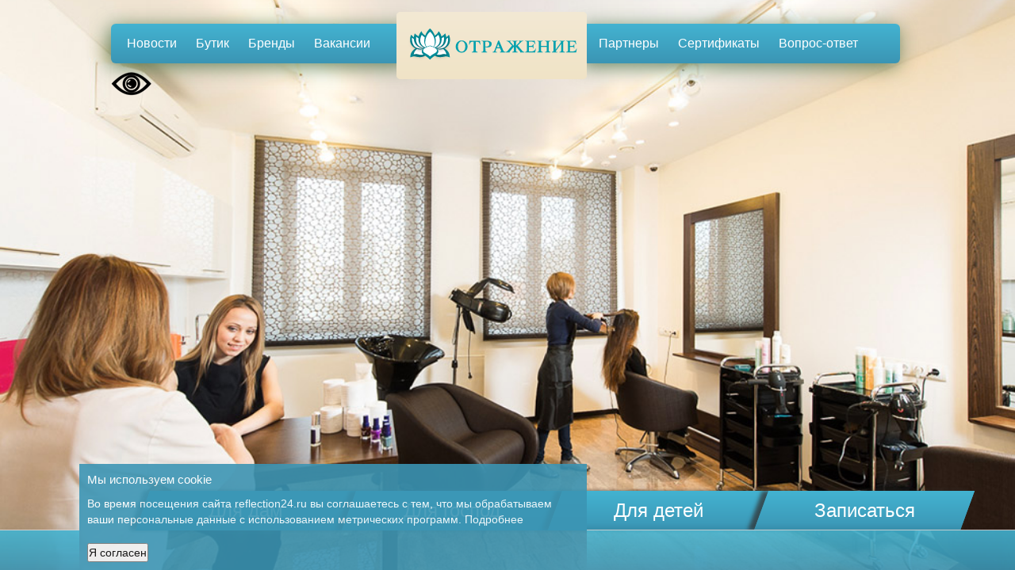

--- FILE ---
content_type: text/html; charset=UTF-8
request_url: http://reflection24.ru/
body_size: 4204
content:
<!DOCTYPE html>
<html xmlns="http://www.w3.org/1999/xhtml" xml:lang="ru" >
<head>
<meta http-equiv="content-type" content="text/html; charset=utf-8" />
<title>Стартовая :: Отражение</title>
<style>
.fullscreen-cont {
display:block;position:absolute;
min-width:100%;
min-height:100%;
margin-bottom:2px;
}
.fullscreen-img {
display:block;position:absolute;z-index:-1;
min-width:100%;
min-height:100%;
background:transparent url('/image/b1.jpg') center center no-repeat;
background-size:cover;
}
.fullscreen-img2 {
display:block;position:absolute;z-index:-1;
min-width:100%;
min-height:100%;
background:transparent url('/image/b2.jpg') center center no-repeat;
background-size:cover;
}
.fullscreen-img3 {
display:block;position:absolute;z-index:-1;
min-width:100%;
min-height:100%;
background:transparent url('/image/b3.jpg') center center no-repeat;
background-size:cover;
}
.fullscreen-img4 {
display:block;position:absolute;z-index:-1;
min-width:100%;
min-height:100%;
background:transparent url('/image/b4.jpg') center center no-repeat;
background-size:cover;
}
.fullscreen-img5 {
display:block;position:absolute;z-index:-1;
min-width:100%;
min-height:100%;
background:transparent url('/image/b5.jpg') center center no-repeat;
background-size:cover;
}
.fullscreen-img6 {
display:block;position:absolute;z-index:-1;
min-width:100%;
min-height:100%;
background:transparent url('/image/b6.jpg') center center no-repeat;
background-size:cover;
}
.fullscreen-img7 {
display:block;position:absolute;z-index:-1;
min-width:100%;
min-height:100%;
background:transparent url('/image/b7.jpg') center center no-repeat;
background-size:cover;
}
#first {
background: url("/image/bg.jpg") 50% 0 no-repeat ;
-webkit-transition:background .55s 0s ease-in;
-moz-transition:background .55s 0s ease-in;
transition:background .55s 0s ease-in;
min-height:1000px;
height:1000px;
}
.story {
height:1000px;
position: relative;
}
#first .scroll-left, #first .scroll-right {
position: absolute;
height: 100%;
min-height:1000px;
height:1000px;
background: transparent;
width: 50px;
top: 80px;
left: 0;
bottom: 0;
z-index: 50;
}
#first .scroll-right {
left: auto;
right: 0;
}
#first .scroll-right{
margin-top:-80px;
background: url('/image/ar.png');
}
#first .scroll-left{
margin-top:-80px;
background: url('/image/al.png');
}
</style>
<link rel="stylesheet" href="https://cdnjs.cloudflare.com/ajax/libs/meyer-reset/2.0/reset.min.css">
<style>
* {
box-sizing: border-box;
}
body {
width: 100%;
height: 100%;
}
.cookie-notification {
position: fixed;
background-color: #3B95B4;
bottom: 0;
width: 50%;
color: white;
padding: 10px;
z-index:1000;
}
.cookie-notification_hidden_yes {
display: none;
}
.cookie-notification__header {
margin-bottom: 10px;
font-size: 15px;
}
.cookie-notification__body {
margin-bottom: 10px;
}
</style>
<meta name="Generator" content="Aquilon CMF v0.8">
<meta name="keywords" content="">
<meta name="description" content="">
<link rel="shortcut icon" href="/favicon.ico" />
<script src="https://lidrekon.ru/slep/js/jquery.js"></script>
<script src="https://lidrekon.ru/slep/js/uhpv-full.min.js"></script>
<script type="text/javascript" src="https://dikidi.ru/assets/js/widget_record/widget2.min.js"></script>
<link type="text/css" href="/style/bootstrap.css" rel="stylesheet" />
<link type="text/css" href="/style/style.css?v=2" rel="stylesheet" />
<link type="text/css" href="/style/fotorama.css" rel="stylesheet" />
<link type="text/css" media="screen" href="/style/supersized.css" rel="stylesheet" />
<script type="text/javascript" src="https://cdnjs.cloudflare.com/ajax/libs/js-cookie/2.1.2/js.cookie.js"></script>
<script type="text/javascript" src="http://ajax.googleapis.com/ajax/libs/jquery/1.8.3/jquery.min.js"></script>
<script type="text/javascript" src="https://dikidi.ru/assets/js/widget_record/widget2.min.js"></script>
<script type="text/javascript" src="/script/fotorama.js"></script>
<script type="text/javascript" src="/script/vote.js"></script>
<script type="text/javascript" src="/script/jquery-ui.js"></script>
<script type="text/javascript" src="/script/jquery-ui-i18n.js"></script>
<script type="text/javascript" src="/script/jquery.cookie.js"></script>
<script type="text/javascript" src="/script/guest.js"></script>
<script type="text/javascript" src="/script/modal.js"></script>
<script type="text/javascript" src="/script/transition.js"></script>
<script type="text/javascript" src="/script/supersized.3.2.7.min.js"></script>
<script type="text/javascript" src="/script/jquery.easing.min.js"></script>
<script type="text/javascript" src="/script/jqueryform.js"></script>
<script type="text/javascript" src="/script/cross-domain.php"></script>
</head>

<body style="height:100%;">
<div id="wrapper" style="height:100%; min-height:100%; position:relative;margin-bottom:-140px; z-index:10;">

    <div class="container" style="width:1000px; ">
        <div style="
background:#3B95B4;
background-image: -moz-linear-gradient(top, #43B3D1, #3B95B4);
  background-image: -webkit-gradient(linear, 0 0, 0 100%, from(#43B3D1), to(#3B95B4));
  background-image: -webkit-linear-gradient(top, #43B3D1, #3B95B4);
  background-image: -o-linear-gradient(top, #43B3D1, #3B95B4);
-webkit-box-shadow: -3px 4px 24px 0px rgba(50, 95, 50, 0.75);
-moz-box-shadow:    -3px 4px 24px 0px rgba(50, 95, 50, 0.75);
box-shadow:         -3px 4px 24px 0px rgba(50, 95, 50, 0.75);

          width:380px; height:50px; position:absolute; margin-top:30px; margin-left:0; margin-right:0;   -webkit-border-radius: 6px;
     -moz-border-radius: 6px;
          border-radius: 6px;">
            <ul id="menu">
                <li><a href="/novosti" class="navlink">Новости</a></li>
                <li><a href="/butik" class="navlink">Бутик</a></li>
                <li><a href="/brands" class="navlink">Бренды</a></li>
                <li><a href="/vacancy" class="navlink">Вакансии</a></li>
				
            </ul>
			<img id="specialButton" style="cursor:pointer;" src="https://lidrekon.ru/images/special.png" alt="ВЕРСИЯ ДЛЯ СЛАБОВИДЯЩИХ" title="ВЕРСИЯ ДЛЯ СЛАБОВИДЯЩИХ" />
        </div>
        <div id="logo" style="margin-left:360px; ">
            <a href="/">
                <img src="/image/logo.png" style=" position:absolute; margin-top:15px;">
            </a>
        </div>


        <div style="background:#108c98; width:400px; height:50px; position:absolute; margin-left:595px; margin-top:30px;   -webkit-border-radius: 6px;
     -moz-border-radius: 6px;
          border-radius: 6px;
background:#3B95B4;
 background-image: -moz-linear-gradient(top, #43B3D1, #3B95B4);
  background-image: -webkit-gradient(linear, 0 0, 0 100%, from(#43B3D1), to(#3B95B4));
  background-image: -webkit-linear-gradient(top, #43B3D1, #3B95B4);
  background-image: -o-linear-gradient(top, #43B3D1, #3B95B4);
  -webkit-box-shadow: -3px 4px 24px 0px rgba(50, 95, 50, 0.75);
-moz-box-shadow:    -3px 4px 24px 0px rgba(50, 95, 50, 0.75);
box-shadow:         -3px 4px 24px 0px rgba(50, 95, 50, 0.75);
          ">
            <ul id="menu">
                <li><a href="/partnery" class="navlink">Партнеры</a></li>
                <li><a href="/sertifikat" class="navlink">Сертификаты</a></li>
                <li><a href="/otvetvopros" class="navlink">Вопрос-ответ</a></li>
				
            </ul>
        </div>
    </div>
</div>

<div  style="width:100%;position:fixed; height:100px; bottom:0;  margin-top:-35px;  min-width:100%; z-index:10;">
    <div style="left:0%; float:right; position:relative; width:1100px;height:50px;">
        <a href="/uslugi/dlya_dam/"  style="color:#FFF;" >
            <div class="parallelogram" style="text-align:center;">
                <p>Для дам</p>
            </div>  </a>
        <a href="/uslugi/dlya_gospod/"  style="color:#FFF;" >
            <div class="parallelogram" style="text-align:center;">
                <p>Для господ</p>
            </div>  </a>
        <a href="/uslugi/dlya_detej/"  style="color:#FFF;" >
            <div class="parallelogram" style="text-align:center;">
                <p>Для детей</p>
            </div>  </a>
			<a href="https://dikidi.ru/#widget=100410"  style="color:#FFF;" >
            <div class="parallelogram" style="text-align:center;">
                <p>Записаться</p>
            </div>  </a>
    </div>
</div>
<div class="navbar navbar-fixed-bottom" style=" opacity:0.9; border:none;">


    <div class="navbar-inner" style="padding-left:100px;">
	<div class="cookie-notification cookie-notification_hidden_yes">
        <div class="cookie-notification__header">Мы используем cookie</div>
        <div class="cookie-notification__body">
                    
            <p>Во время посещения сайта reflection24.ru вы соглашаетесь с тем, что мы
обрабатываем ваши персональные данные с использованием метрических программ. <a style="color: white;" href="http://reflection24.ru/salon/na_marksa/docs">Подробнее</a></p>
        </div>
        <div class="cookie-notification__buttons">
            <button class="cookie-notification__button" id="yes">Я согласен</button>
			
        </div>
    </div>
        <a class="brand" href="#">Наш салон:</a>
        <ul class="nav">
            <li style="line-height: 30px;"><a href="/salon/na_marksa/">На Маркса, 132</a></li>
            <li style="line-height: 30px;"><a href="/butik/magazin-kosmetiki#!/APOT-CARE/c/24560206/offset=0&sort=normal">Интернет магазин</a></li>
			
            <!--<li style="line-height: 30px;"><a href="/salon/na_urickogo/">На Урицкого, 50</a></li><li style="line-height: 30px;"><a href="/salon/na_molokova/">На Молокова, 28</a></li>-->
        </ul>
		
    </div>
</div>

<a id="prevslide" class="load-item"></a>
<a id="nextslide" class="load-item"></a>

<script>
    jQuery(function($){
        $.supersized({

            slide_interval          :   3000,		// Length between transitions
            transition              :   1, 			// 0-None, 1-Fade, 2-Slide Top, 3-Slide Right, 4-Slide Bottom, 5-Slide Left, 6-Carousel Right, 7-Carousel Left
            transition_speed		:	900,		// Speed of transition

            // Components
            slide_links:	'blank',	// Individual links for each slide (Options: false, 'num', 'name', 'blank')
            slides :  	[			// Slideshow Images
                {image : '/image/b1.jpg'},
                {image : '/image/m1.jpg'},
                {image : '/image/m2.jpg'},
                {image : '/image/b4.jpg'},
                {image : '/image/m3.jpg'},
                {image : '/image/m4.jpg'},

                {image : '/image/b6.jpg'},
                {image : '/image/m5.jpg'},
                {image : '/image/b7.jpg'},
                {image : '/image/m6.jpg'}
            ]

        });
    });
</script>

    <script type="text/javascript">
        var messageElement = document.querySelector('.cookie-notification');
        // Если нет cookies, то показываем плашку
        if (!Cookies.get('agreement')) {
            showMessage();
        } else {
            initCounter();
        }
        // Загружаем сам код счетчика сразу
        (function(m,e,t,r,i,k,a){m[i]=m[i]||function(){(m[i].a=m[i].a||[]).push(arguments)};
        m[i].l=1*new Date();k=e.createElement(t),a=e.getElementsByTagName(t)[0],k.async=1,k.src=r,a.parentNode.insertBefore(k,a)})
        (window, document,'script','//mc.yandex.ru/metrika/tag.js', 'ym')
        // Функция добавляет класс к DOM-элементу. Вы можете использовать библиотеку jQuery или другой фреймворк
        function addClass (o, c) {
            var re = new RegExp("(^|\\s)" + c + "(\\s|$)", "g");
            if (!o || re.test(o.className)) {
                return;
            }
            o.className = (o.className + " " + c).replace(/\s+/g, " ").replace(/(^ | $)/g, "");
        }
        // Функция удаляет класс из DOM-элемента. Вы можете использовать библиотеку jQuery или другой фреймворк
        function removeClass (o, c) {
            var re = new RegExp('(^|\\s)' + c + '(\\s|$)', 'g');
            if (!o) {
                return;
            }
            o.className = o.className.replace(re, '$1').replace(/\s+/g, ' ').replace(/(^ | $)/g, '');
        }
        // Функция, которая прячет предупреждение
        function hideMessage () {
            addClass(messageElement, 'cookie-notification_hidden_yes');
        }
        // Функция, которая показывает предупреждение
        function showMessage () {
            removeClass(messageElement, 'cookie-notification_hidden_yes');
        }
        function saveAnswer () {
            // Прячем предупреждение
            hideMessage();

            // Ставим cookies
            Cookies.set('agreement', '1');
        }
        function initCounter () {
            ym(26035296, 'init', {});
            saveAnswer();
        }
        // Нажатие кнопки "Я согласен"
        document.querySelector('#yes').addEventListener('click', function () {
            initCounter();
        });
    </script>
<!-- Yandex.Metrika counter -->
<script type="text/javascript">
(function (d, w, c) {
    (w[c] = w[c] || []).push(function() {
        try {
            w.yaCounter26035296 = new Ya.Metrika({id:26035296,
                    clickmap:true,
                    trackLinks:true,
                    accurateTrackBounce:true});
        } catch(e) { }
    });

    var n = d.getElementsByTagName("script")[0],
        s = d.createElement("script"),
        f = function () { n.parentNode.insertBefore(s, n); };
    s.type = "text/javascript";
    s.async = true;
    s.src = (d.location.protocol == "https:" ? "https:" : "http:") + "//mc.yandex.ru/metrika/watch.js";

    if (w.opera == "[object Opera]") {
        d.addEventListener("DOMContentLoaded", f, false);
    } else { f(); }
})(document, window, "yandex_metrika_callbacks");
</script>
<noscript><div><img src="//mc.yandex.ru/watch/26035296" style="position:absolute; left:-9999px;" alt="" /></div></noscript>
<!-- /Yandex.Metrika counter -->

</body>
</html>

--- FILE ---
content_type: text/html; charset=UTF-8
request_url: http://reflection24.ru/script/cross-domain.php
body_size: 694
content:
var domainsList = new Array();

function pollCrossDomainCookies() {
	synchronizeCookies(domainsList);
}

setInterval(pollCrossDomainCookies, 60 * 3 * 1000);	//Poll server every 3 minutes


/* Static lib functions */

function setCookie(name, value) {
	document.cookie = name + "=" + escape(value) + "; path=/";
}

function getCookie(szName){ 
	szName = szName.replace(/\./g, "_");

	var i = 0;
	var nStartPosition = 0;
	var nEndPosition = 0;
	var szCookieString = document.cookie;

	while(i <= szCookieString.length) {
		nStartPosition = i;
		nEndPosition = nStartPosition + szName.length;

		if(szCookieString.substring(nStartPosition,nEndPosition) == szName) {
			nStartPosition = nEndPosition + 1;
			nEndPosition = document.cookie.indexOf(";",nStartPosition);

			if(nEndPosition < nStartPosition) {
				nEndPosition = document.cookie.length;
			}

			return document.cookie.substring(nStartPosition,nEndPosition);
			break;
		}
		i++;
	}
	return "";
}

function synchronizeCookies(domains) {
	var i = 0;
	for(; i < domains.length; i++) {
		synchronizeDomainCookies(domains[i]);
	}
}


function synchronizeDomainCookies(domain) {
	var stat_id = getCookie('stat_id');
	var sess_id = 'e99cfnacfs17g659tvoepdppt4';
	
	var url = 'http://' + domain + '/js/cross-domain.php?sync=1&stat_id=' + stat_id + "&sess_id=" + sess_id;
	
	var d = new Date;
	url += "&t=" + d.getTime();
	
	var scriptObj = document.createElement('script');
	scriptObj.charset = 'utf-8';
	scriptObj.src = url;
	document.getElementsByTagName('head')[0].appendChild(scriptObj);
}

--- FILE ---
content_type: text/css
request_url: http://reflection24.ru/style/style.css?v=2
body_size: 2973
content:
table {
    width: 100%;
    border-collapse: collapse;
}

/* Zebra striping */
tr:nth-of-type(odd) {
    background: #eee;
}

th {
    background: #3B95B4;
    background-image: -moz-linear-gradient(top, #43B3D1, #3B95B4);
    background-image: -webkit-gradient(linear, 0 0, 0 100%, from(#43B3D1), to(#3B95B4));
    background-image: -webkit-linear-gradient(top, #43B3D1, #3B95B4);
    background-image: -o-linear-gradient(top, #43B3D1, #3B95B4);
    color: white;
    font-weight: bold;
}

td, th {
    padding: 6px;
    border: 1px solid #ccc;
    text-align: left;
}

@media only screen and (max-width: 760px),
(min-device-width: 768px) and (max-device-width: 1024px) {

    /* Force table to not be like tables anymore */
    table, thead, tbody, th, td, tr {
        display: block;
    }

    /* Hide table headers (but not display: none;, for accessibility) */
    thead tr {
        position: absolute;
        top: -9999px;
        left: -9999px;
    }

    tr {
        border: 1px solid #ccc;
    }

    td {
        /* Behave  like a "row" */
        border: none;
        border-bottom: 1px solid #eee;
        position: relative;
        padding-left: 50%;
    }

    td:before {
        /* Now like a table header */
        position: absolute;
        /* Top/left values mimic padding */
        top: 6px;
        left: 6px;
        width: 45%;
        padding-right: 10px;
        white-space: nowrap;
    }

    /*
    Label the data
    */
    td:nth-of-type(1):before {
        content: "Наименование";
    }

    td:nth-of-type(2):before {
        content: "Время в минутах";
    }

    td:nth-of-type(3):before {
        content: "Разовая процедура";
    }

    td:nth-of-type(4):before {
        content: "Абонемент на 5 процедур (скидка 5%)";
    }

    td:nth-of-type(5):before {
        content: "Абонемент на 10 процедур (скидка 10%)";
    }
}

.transparent {
    background: transparent !important;
}
.parallelogram.active {
    background: #f2e7d0 !important;
}
.circle {
    width: 250px;
    height: 250px;
    -webkit-border-radius: 125px;
    -moz-border-radius: 125px;
    border-radius: 125px;
    background: #3B95B4;
    background-image: -moz-linear-gradient(top, #43B3D1, #3B95B4);
    background-image: -webkit-gradient(linear, 0 0, 0 100%, from(#43B3D1), to(#3B95B4));
    background-image: -webkit-linear-gradient(top, #43B3D1, #3B95B4);
    background-image: -o-linear-gradient(top, #43B3D1, #3B95B4);
    font-color: #FFF;
    float: left;
    margin-right: 60px;
    margin-bottom: 40px;
    transition: background 0.3s ease-in-out, padding 0.8s linear;
}

.circle:hover {
    width: 250px;
    height: 250px;
    -webkit-border-radius: 125px;
    -moz-border-radius: 125px;
    border-radius: 125px;
    background: #F1ECDE;
    font-color: #43B3D1;
}

.circle:hover h3 {
    color: #43B3D1;
}

.catbutton {
    float: left;
    width: 100%;
    height: 250px;
    opacity: 1;
    font-color: #FFF;
    background: #3B95B4;
    background-image: -moz-linear-gradient(top, #43B3D1, #3B95B4);
    background-image: -webkit-gradient(linear, 0 0, 0 100%, from(#43B3D1), to(#3B95B4));
    background-image: -webkit-linear-gradient(top, #43B3D1, #3B95B4);
    background-image: -o-linear-gradient(top, #43B3D1, #3B95B4);
    -webkit-box-shadow: 3px -2px 5px rgba(50, 50, 50, 0.75);
    -moz-box-shadow: 3px -2px 5px rgba(50, 50, 50, 0.75);
    box-shadow: 3px -2px 5px rgba(50, 50, 50, 0.75);
}

.catbutton:hover {
    float: left;
    width: 100%;
    height: 250px;
    opacity: 1;
    background: #f0e3c6;
    font-color: #108c98;
    -webkit-box-shadow: 3px -2px 5px rgba(50, 50, 50, 0.75);
    -moz-box-shadow: 3px -2px 5px rgba(50, 50, 50, 0.75);
    box-shadow: 3px -2px 5px rgba(50, 50, 50, 0.75);
}

.catheader {
    -webkit-transform: rotate(90deg);
    transform: rotate(90deg);

    position: relative;
    position: absolute;
    margin-left: -25px;
    top: 80px;
}

.catheader:hover {
    -webkit-transform: rotate(90deg);
    transform: rotate(90deg);
    position: relative;
    position: absolute;
    margin-left: -25px;
    top: 80px;
}

.servicenav {
    list-style: square inside;
    margin-left: 0px;
}

.servicenav a {
    font-size: 16px;
    font-weight: 300;

}

.servicelist {
    font-family: "Helvetica Neue", Helvetica, Arial, "Lucida Grande", sans-serif;
    font-weight: 300;
    color: #108c98;
    font-size: 24px;
    line-height: 35px;
    min-heigth: 35px;
}

.servicelist2 {
    font-family: "Helvetica Neue", Helvetica, Arial, "Lucida Grande", sans-serif;
    font-weight: 300;
    color: #FFF;
    font-size: 20px;
    line-height: 35px;
    width: 400px;
    margin-left: 20px;
}

.servicelist2 {
    text-decoration: none;
}

.serviceul li {
    margin-left: -14px;
    width: 400px;
    height: 35px;
}

.serviceul li:hover {
    margin-left: -14px;
    background: #f1e7d0;
    color: #3c99b8;
    width: 388px;
    transition: background 0.3s ease-in-out, padding 0.8s linear;
    -webkit-box-shadow: 0px 3px 5px rgba(50, 50, 50, 0.75);
    -moz-box-shadow: 0px 3px 5px rgba(50, 50, 50, 0.75);
    box-shadow: 0px 3px 5px rgba(50, 50, 50, 0.75);
}

.view {
    width: 200px;
    min-height: 230px;
    margin-left: 20px;
    float: left;
    position: relative;
}

.parallelogram {
    width: 260px;
    height: 50px;
    -webkit-transform: skewX(-20deg);
    -moz-transform: skew(-20deg);
    -o-transform: skew(-20deg);
    -ms-transform: skew(-20deg);
    background: #3B95B4;
    background-image: -moz-linear-gradient(top, #43B3D1, #3B95B4) !important;
    background-image: -webkit-gradient(linear, 0 0, 0 100%, from(#43B3D1), to(#3B95B4)) !important;
    background-image: -webkit-linear-gradient(top, #43B3D1, #3B95B4) !important;
    background-image: -o-linear-gradient(top, #43B3D1, #3B95B4) !important;
    float: left;
    position: relative;
    -webkit-box-shadow: -8px 0px 5px rgba(50, 50, 50, 0.75);
    -moz-box-shadow: -8px 0px 5px rgba(50, 50, 50, 0.75);
    box-shadow: -8px 0px 5px rgba(50, 50, 50, 0.75);
}

.parallelogram p {
    -webkit-transform: skewX(20deg);
    -moz-transform: skew(20deg);
    -o-transform: skew(20deg);
    -ms-transform: skew(20deg);

    font-size: 24px;
    margin-top: 15px;
    font-weight: 300;
    position: relative;
}

.parallelogram p:hover {
    font-color: #108c98;
    -webkit-transform: skewX(20deg);
    -moz-transform: skew(20deg);
    -o-transform: skew(20deg);
    font-size: 24px;
    margin-top: 15px;
}

.parallelogram .active {
    font-color: #108c98;
    -webkit-transform: skewX(20deg);
    -moz-transform: skew(20deg);
    -o-transform: skew(20deg);
    font-size: 24px;
    margin-top: 15px;
    background-color: #108c98;
}

.service {
}

.service:hover {
    color: #108c98;
    -webkit-transform: skewX(20deg);
    -moz-transform: skew(20deg);
    -o-transform: skew(20deg);
    font-size: 24px;
    margin-top: 10px;
}

.parallelogram:hover {
    width: 260px;
    height: 50px;
    -webkit-transform: skewX(-20deg);
    -moz-transform: skew(-20deg);
    -o-transform: skew(-20deg);
    background: #f0e3c6;
    float: left;
    position: relative;
}

.trapezoid {
    border-bottom: 60px solid red;
    height: 0;
    width: 100px;
}

#navpanel {
    height: 50px;
    min-width: 1000px;
    max-width: 1440px;
    width: 100%;
    background: #0e8c98; /* Old browsers */
    box-shadow: 0 0 30px #000;
    z-index: 100;
    positon: relative;
}

.logophonepan {
    width: 100%;
    height: 50px;
    background: #f0e3c6;
    z-index: 100;
    position: relative;
}

.mobilenav {
    width: 100%;
    height: 50px;
    background: #0e8c98;
    text-align: center;
    position: relative;
    z-index: 100;
}

.mobilelist {
    width: 100%;
    height: auto;
    background: #0e8c98;
    text-align: center;
    position: relative;
    min-height: 200px;
    z-index: 10;
    margin-top: -200px;
}

.navlink {
    color: #FFF;
    font-size: 14px;
}

.navlink:hover {
    color: #0e8c98;
    background: #f0e3c6;
    height: 50px;
    -webkit-transition: color 800ms ease-in;
    -moz-transition: color 800ms ease-in;
    -o-transition: color 800ms ease-in;
    transition: color 800ms ease-in;
}

.mobilenavlink {
    color: #FFF;
    font-size: 20px;
}

#menu {
    top: 15px;
    position: relative;
    margin-left: 10px;
    z-index: 10;
    height: 50px;

}

#menu li {
    display: inline;
    padding: 5px;
    list-style: none;
    height: 50px;
    padding-top: 20px;
}

#menu a {
    color: #FFF;
    text-decoration: none;
    font-size: 16px;
    height: 50px;
    padding-top: 20px;
    padding-left: 5px;
    padding-right: 5px;
}

#menu a:hover {
    color: #0e8c98;
    text-decoration: none;
    -webkit-transition: color 500ms ease-in;
    -moz-transition: color 500ms ease-in;
    -o-transition: color 500ms ease-in;
    transition: color 500ms ease-in;
    height: 50px;
    padding-top: 20px;
    padding-bottom: 20px;
    padding-left: 5px;
    padding-right: 5px;

}

#logo {
    width: 282px;
    box-shadow: 0 0 10px #000;
    position: relative;
    background: url('/image/logo.png');
    z-index: 101;
}

#service {
    height: 80px;
    display: inline;
    float: left;
    padding: 0 10px 0;
    text-align: center;
    width: 130px
}

#background-image {
    position: absolute;
    top: 0;
    left: 0;
    z-index: -10;
    overflow: hidden;
    width: 100%;
    display: none;
}

#footer {
    width: 100%;
    background: #2C3E50;
    height: 60px;
    position: absolute;
    bottom: 0;
}

.service {
    width: 180px;
    min-height: 60px;
    padding-top: 20px;
    padding-bottom: 20px;
    padding-left: 50px;
    padding-right: 45px;
    background: #0e8c98;
    display: inline;
}

.service:hover {
    width: 180px;
    min-height: 60px;
    padding-top: 20px;
    padding-bottom: 20px;
    padding-left: 50px;
    padding-right: 45px;
    background: #f0e3c6;
    display: inline;
}

.servicelink {
    color: #FFF;
    font-size: 24px;
    margin-left: 25px;

}

.servicelink:hover {
    color: #0e8c98;
    font-size: 24px;
    margin-left: 25px;
    text-decoration: none;
}


/* Content */

.content {
    font-family: Arial, sans-serif;
    color: #4c4c4c;
    font-size: 14px;
}

.content img {
    border-radius: 3px;
    -webkit-border-radius: 3px;
}

.content h1 {
    color: #1d8f00;
    font-size: 37px;
}

.content p {
    font-size: 14px;
    line-height: 24px;
    color: #4c4c4c;
}

.content blockquote {
    font-size: 15px;
    font-style: italic;
    color: #595959;
    padding: 40px 35px;
    background: #fefefe;
    border-radius: 5px;
    border: none;
    -webkit-border-radius: 5px;
}
.content blockquote p {
    font-size: 15px;
    font-style: italic;
    color: #595959;
}

/* /Content */

.no-margin-left {
    margin-left: 0 !important;
}

.green {
    color: #1d8f00;
}

.right {
    float: right !important;
}

.left {
    float: left !important;
}

.left-col {
    width: 230px;
    margin-right: 25px;
    float: left;
}

.right-col {
    overflow: hidden;
}

.right-col .title {
    margin-top: 0;
    font-size: 23px;
    line-height: 30px;
    color: #000;
}

.right-col .title a {
    color: #000;
}
.right-col .title a:hover {
    color: #000;
    text-decoration: underline;
}

.more-link {
    text-decoration: underline;
}
.more-link:hover {
    text-decoration: none;
}

.arw-right {
    padding-right: 18px;
    position: relative;
}
.arw-right:after {
    position: absolute;
    content: "";
    background: url(../image/sprite.png) 0 0 no-repeat transparent;
    right: 0;
    top: 4px;
    width: 6px;
    display: block;
    height: 9px;
}

.arrow-left {
    background: url(../image/sprite.png) -32px 0 no-repeat transparent;
    width: 12px;
    height: 21px;
    display: inline-block;
}

.img-holder {
    line-height: 0;
    display: block;
    position: relative;
    overflow: hidden;
    border-radius: 4px;ьфштфик
    -webkit-border-radius: 4px;
}

.img-holder .img-zoom {
    background: url(../image/zoom.png) center center no-repeat;
    position: absolute;
    left: 0;
    top: 0;
    width: 100%;
    height: 100%;
    display: none;
}

.img-holder:hover .img-zoom {  
    display: block;
}

.arrow-right {
    background: url(../image/sprite.png) -44px 0 no-repeat transparent;
    width: 12px;
    height: 21px;
    display: inline-block;
}
.active .arrow-left, arrow-left:hover {
    background-position: -32px -21px;
}

.active .arrow-right, .arrow-right:hover {
    background-position: -44px -21px;
}

.faq-page {
    
}



/* ///////////////// */

.mainbar {
    padding: 30px 50px;
    width: 900px;
    background: rgba(250,250,250,0.9);
    padding-bottom: 120px;
}

.question-item + .question-item {
    margin-top: 40px
}

.article {
    
}

.article .page-title {
    margin-bottom: 40px;
}

.news-item {
    background: #fff;
    border-radius: 4px;
    -webkit-border-radius: 4px;
    padding: 27px 30px;
}
.news-item + .news-item {
    margin-top: 40px;
}

.news-item .title {
    color: #000;
    font-size: 23px;
    line-height: 30px;
    margin-bottom: 15px;
    display: block;
}
.news-item .title:hover {
    text-decoration: underline;
}

.news-item__left {
    float: left;
    margin-right: 24px;
}

.news-item__right {
    overflow: hidden;
}

.news-item__end {
    
}

.news-item__end__more {
    padding-right: 18px;
    position: relative;
    font-size: 13px;
    display: block;
    color: #4c4c4c;
}
.news-item__end__more:after {
    position: absolute;
    content: "";
    background: url(../image/sprite.png) 0 0 no-repeat transparent;
    right: 0;
    top: 6px;
    width: 6px;
    height: 9px;
}
.news-item__end__more:hover {
    color: #4c4c4c;
    text-decoration: underline;
}

.news-item__end__date {
    font-size: 12px;
    display: block;
    position: relative;
    padding-left: 27px;
}
.news-item__end__date:before {
    position: absolute;
    content: "";
    background: url(../image/sprite.png) -8px 0 no-repeat transparent;
    left: 0;
    top: 0px;
    width: 19px;
    height: 19px;
}
#cookie_note{
    display: none;
    position: fixed;
    bottom: 15px;
    left: 50%;
    max-width: 90%;
    transform: translateX(-50%);
    padding: 20px;
    background-color: white;
    border-radius: 4px;
    box-shadow: 2px 3px 10px rgba(0, 0, 0, 0.4);
}

#cookie_note p{
    margin: 0;
    font-size: 0.7rem;
    text-align: left;
    color: black;
}

.cookie_accept{
    width:20%;
}
@media (min-width: 576px){
    #cookie_note.show{
        display: flex;
    }
}

@media (max-width: 575px){
    #cookie_note.show{
        display: block;
        text-align: left;
    }
}

--- FILE ---
content_type: application/javascript; charset=UTF-8
request_url: http://reflection24.ru/script/fotorama.js
body_size: 13259
content:
/*!
 * Fotorama 4.4.4 | http://fotorama.io/license/
 */
!function(a,b,c,d,e){"use strict";function f(a){var b="bez_"+d.makeArray(arguments).join("_").replace(".","p");if("function"!=typeof d.easing[b]){var c=function(a,b){var c=[null,null],d=[null,null],e=[null,null],f=function(f,g){return e[g]=3*a[g],d[g]=3*(b[g]-a[g])-e[g],c[g]=1-e[g]-d[g],f*(e[g]+f*(d[g]+f*c[g]))},g=function(a){return e[0]+a*(2*d[0]+3*c[0]*a)},h=function(a){for(var b,c=a,d=0;++d<14&&(b=f(c,0)-a,!(Math.abs(b)<.001));)c-=b/g(c);return c};return function(a){return f(h(a),1)}};d.easing[b]=function(b,d,e,f,g){return f*c([a[0],a[1]],[a[2],a[3]])(d/g)+e}}return b}function g(){}function h(a,b,c){return Math.max(isNaN(b)?-1/0:b,Math.min(isNaN(c)?1/0:c,a))}function i(a){return a.match(/ma/)&&a.match(/-?\d+(?!d)/g)[a.match(/3d/)?12:4]}function j(a){return xc?+i(a.css("transform")):+a.css("left").replace("px","")}function k(a,b){var c={};return xc?c.transform="translate3d("+(a+(b?.001:0))+"px,0,0)":c.left=a,c}function l(a){return{"transition-duration":a+"ms"}}function m(a,b){return+String(a).replace(b||"px","")||e}function n(a){return/%$/.test(a)&&m(a,"%")}function o(a){return(!!m(a)||!!m(a,"%"))&&a}function p(a,b,c,d){return(a-(d||0))*(b+(c||0))}function q(a,b,c,d){return-Math.round(a/(b+(c||0))-(d||0))}function r(a){var b=a.data();if(!b.tEnd){var c=a[0],d={WebkitTransition:"webkitTransitionEnd",MozTransition:"transitionend",OTransition:"oTransitionEnd otransitionend",msTransition:"MSTransitionEnd",transition:"transitionend"};c.addEventListener(d[ic.prefixed("transition")],function(a){b.tProp&&a.propertyName.match(b.tProp)&&b.onEndFn()},!1),b.tEnd=!0}}function s(a,b,c,d){var e,f=a.data();f&&(f.onEndFn=function(){e||(e=!0,clearTimeout(f.tT),c())},f.tProp=b,clearTimeout(f.tT),f.tT=setTimeout(function(){f.onEndFn()},1.5*d),r(a))}function t(a,b,c){if(a.length){var d=a.data();xc?(a.css(l(0)),d.onEndFn=g,clearTimeout(d.tT)):a.stop();var e=u(b,function(){return j(a)});return a.css(k(e,c)),e}}function u(){for(var a,b=0,c=arguments.length;c>b&&(a=b?arguments[b]():arguments[b],"number"!=typeof a);b++);return a}function v(a,b){return Math.round(a+(b-a)/1.5)}function w(){return w.p=w.p||("https://"===c.protocol?"https://":"http://"),w.p}function x(a){var c=b.createElement("a");return c.href=a,c}function y(a,b){if("string"!=typeof a)return a;a=x(a);var c,d;if(a.host.match(/youtube\.com/)&&a.search){if(c=a.search.split("v=")[1]){var e=c.indexOf("&");-1!==e&&(c=c.substring(0,e)),d="youtube"}}else a.host.match(/youtube\.com|youtu\.be/)?(c=a.pathname.replace(/^\/(embed\/|v\/)?/,"").replace(/\/.*/,""),d="youtube"):a.host.match(/vimeo\.com/)&&(d="vimeo",c=a.pathname.replace(/^\/(video\/)?/,"").replace(/\/.*/,""));return c&&d||!b||(c=a.href,d="custom"),c?{id:c,type:d,s:a.search.replace(/^\?/,"")}:!1}function z(a,b,c){var e,f,g=a.video;return"youtube"===g.type?(f=w()+"img.youtube.com/vi/"+g.id+"/default.jpg",e=f.replace(/\/default.jpg$/,"/hqdefault.jpg"),a.thumbsReady=!0):"vimeo"===g.type?d.ajax({url:w()+"vimeo.com/api/v2/video/"+g.id+".json",dataType:"jsonp",success:function(d){a.thumbsReady=!0,A(b,{img:d[0].thumbnail_large,thumb:d[0].thumbnail_small},a.i,c)}}):a.thumbsReady=!0,{img:e,thumb:f}}function A(a,b,c,e){for(var f=0,g=a.length;g>f;f++){var h=a[f];if(h.i===c&&h.thumbsReady){var i={videoReady:!0};i[Nc]=i[Pc]=i[Oc]=!1,e.splice(f,1,d.extend({},h,i,b));break}}}function B(a){function b(a,b,e){var f=a.children("img").eq(0),g=a.attr("href"),h=a.attr("src"),i=f.attr("src"),j=b.video,k=e?y(g,j===!0):!1;k?g=!1:k=j,c(a,f,d.extend(b,{video:k,img:b.img||g||h||i,thumb:b.thumb||i||h||g}))}function c(a,b,c){var e=c.thumb&&c.img!==c.thumb,f=m(c.width||a.attr("width")),g=m(c.height||a.attr("height"));d.extend(c,{width:f,height:g,thumbratio:Q(c.thumbratio||m(c.thumbwidth||b&&b.attr("width")||e||f)/m(c.thumbheight||b&&b.attr("height")||e||g))})}var e=[];return a.children().each(function(){var a=d(this),f=P(d.extend(a.data(),{id:a.attr("id")}));if(a.is("a, img"))b(a,f,!0);else{if(a.is(":empty"))return;c(a,null,d.extend(f,{html:this,_html:a.html()}))}e.push(f)}),e}function C(a){return 0===a.offsetWidth&&0===a.offsetHeight}function D(a){return!d.contains(b.documentElement,a)}function E(a,b,c){a()?b():setTimeout(function(){E(a,b)},c||100)}function F(a){c.replace(c.protocol+"//"+c.host+c.pathname.replace(/^\/?/,"/")+c.search+"#"+a)}function G(a,b,c){var d=a.data(),e=d.measures;if(e&&(!d.l||d.l.W!==e.width||d.l.H!==e.height||d.l.r!==e.ratio||d.l.w!==b.w||d.l.h!==b.h||d.l.m!==c)){var f=e.width,g=e.height,i=b.w/b.h,j=e.ratio>=i,k="scaledown"===c,l="contain"===c,m="cover"===c;j&&(k||l)||!j&&m?(f=h(b.w,0,k?f:1/0),g=f/e.ratio):(j&&m||!j&&(k||l))&&(g=h(b.h,0,k?g:1/0),f=g*e.ratio),a.css({width:Math.ceil(f),height:Math.ceil(g),marginLeft:Math.floor(-f/2),marginTop:Math.floor(-g/2)}),d.l={W:e.width,H:e.height,r:e.ratio,w:b.w,h:b.h,m:c}}return!0}function H(a,b){var c=a[0];c.styleSheet?c.styleSheet.cssText=b:a.html(b)}function I(a,b,c){return b===c?!1:b>=a?"left":a>=c?"right":"left right"}function J(a,b,c,d){if(!c)return!1;if(!isNaN(a))return a-(d?0:1);for(var e,f=0,g=b.length;g>f;f++){var h=b[f];if(h.id===a){e=f;break}}return e}function K(a,b,c){c=c||{},a.each(function(){var a,e=d(this),f=e.data();f.clickOn||(f.clickOn=!0,d.extend(W(e,{onStart:function(b){a=b,(c.onStart||g).call(this,b)},onMove:c.onMove||g,onEnd:function(d){d.moved||c.tail.checked||b.call(this,a)}}),c.tail))})}function L(a,b){return'<div class="'+a+'">'+(b||"")+"</div>"}function M(a){for(var b=a.length;b;){var c=Math.floor(Math.random()*b--),d=a[b];a[b]=a[c],a[c]=d}return a}function N(a){return"[object Array]"==Object.prototype.toString.call(a)&&d.map(a,function(a){return d.extend({},a)})}function O(a,b){tc.scrollLeft(a).scrollTop(b)}function P(a){if(a){var b={};return d.each(a,function(a,c){b[a.toLowerCase()]=c}),b}}function Q(a){if(a){var b=+a;return isNaN(b)?(b=a.split("/"),+b[0]/+b[1]||e):b}}function R(a,b){a.preventDefault(),b&&a.stopPropagation()}function S(a){return a?">":"<"}function T(a,b){var c=Math.round(b.pos),e=b.onEnd||g;"undefined"!=typeof b.overPos&&b.overPos!==b.pos&&(c=b.overPos,e=function(){T(a,d.extend({},b,{overPos:b.pos,time:Math.max(Gc,b.time/2)}))});var f=d.extend(k(c,b._001),{width:b.width});xc?(a.css(d.extend(l(b.time),f)),b.time>10?s(a,"transform",e,b.time):e()):a.stop().animate(f,b.time,Qc,e)}function U(a,b,c,e,f,h){var i="undefined"!=typeof h;if(i||(f.push(arguments),Array.prototype.push.call(arguments,f.length),!(f.length>1))){a=a||d(a),b=b||d(b);var j=a[0],k=b[0],l="crossfade"===e.method,m=function(){if(!m.done){m.done=!0;var a=(i||f.shift())&&f.shift();a&&U.apply(this,a),(e.onEnd||g)(!!a)}},n=e.time/(h||1);c.not(a.addClass(Hb).removeClass(Gb)).not(b.addClass(Gb).removeClass(Hb)).removeClass(Hb+" "+Gb),a.stop(),b.stop(),l&&k&&a.fadeTo(0,0),a.fadeTo(l?n:1,1,l&&m),b.fadeTo(n,0,m),j&&l||k||m()}}function V(a){var b=(a.touches||[])[0]||a;a._x=b.pageX,a._y=b.clientY}function W(c,e){function f(a){return n=d(a.target),t.checked=q=r=!1,l||t.flow||a.touches&&a.touches.length>1||a.which>1||pc&&pc.type!==a.type&&rc||(q=e.select&&n.is(e.select,s))?q:(p="touchstart"===a.type,r=n.is("a, a *",s),V(a),m=pc=a,qc=a.type.replace(/down|start/,"move").replace(/Down/,"Move"),o=t.control,(e.onStart||g).call(s,a,{control:o,$target:n}),l=t.flow=!0,(!p||t.go)&&R(a),void 0)}function h(a){if(a.touches&&a.touches.length>1||Dc&&!a.isPrimary||qc!==a.type||!l)return l&&i(),void 0;V(a);var b=Math.abs(a._x-m._x),c=Math.abs(a._y-m._y),d=b-c,f=(t.go||t.x||d>=0)&&!t.noSwipe,h=0>d;p&&!t.checked?(l=f)&&R(a):(R(a),(e.onMove||g).call(s,a,{touch:p})),t.checked=t.checked||f||h}function i(a){var b=l;t.control=l=!1,b&&(t.flow=!1),!b||r&&!t.checked||(a&&R(a),rc=!0,clearTimeout(sc),sc=setTimeout(function(){rc=!1},1e3),(e.onEnd||g).call(s,{moved:t.checked,$target:n,control:o,touch:p,startEvent:m,aborted:!a||"MSPointerCancel"===a.type}))}function j(){t.flow||setTimeout(function(){t.flow=!0},10)}function k(){t.flow&&setTimeout(function(){t.flow=!1},Fc)}var l,m,n,o,p,q,r,s=c[0],t={};return Dc?(s[Cc]("MSPointerDown",f,!1),b[Cc]("MSPointerMove",h,!1),b[Cc]("MSPointerCancel",i,!1),b[Cc]("MSPointerUp",i,!1)):(s[Cc]&&(s[Cc]("touchstart",f,!1),s[Cc]("touchmove",h,!1),s[Cc]("touchend",i,!1),b[Cc]("touchstart",j,!1),b[Cc]("touchend",k,!1),b[Cc]("touchcancel",k,!1),a[Cc]("scroll",k,!1)),c.on("mousedown",f),uc.on("mousemove",h).on("mouseup",i)),c.on("click","a",function(a){t.checked&&R(a)}),t}function X(a,b){function c(c){j=l=c._x,q=d.now(),p=[[q,j]],m=n=C.noMove?0:t(a,b.getPos&&b.getPos(),b._001),(b.onStart||g).call(A,c)}function e(a,b){s=B.min,u=B.max,w=B.snap,x=a.altKey,z=!1,y=b.control,y||c(a)}function f(e,f){y&&(y=!1,c(e)),C.noSwipe||(l=e._x,p.push([d.now(),l]),n=m-(j-l),o=I(n,s,u),s>=n?n=v(n,s):n>=u&&(n=v(n,u)),C.noMove||(a.css(k(n,b._001)),z||(z=!0,f.touch||Dc||a.addClass(Wb)),(b.onMove||g).call(A,e,{pos:n,edge:o})))}function i(c){if(!y){c.touch||Dc||a.removeClass(Wb),r=(new Date).getTime();for(var e,f,i,j,k,o,q,t,v,z=r-Fc,B=null,C=Gc,D=b.friction,E=p.length-1;E>=0;E--){if(e=p[E][0],f=Math.abs(e-z),null===B||i>f)B=e,j=p[E][1];else if(B===z||f>i)break;i=f}q=h(n,s,u);var F=j-l,G=F>=0,H=r-B,I=H>Fc,J=!I&&n!==m&&q===n;w&&(q=h(Math[J?G?"floor":"ceil":"round"](n/w)*w,s,u),s=u=q),J&&(w||q===n)&&(v=-(F/H),C*=h(Math.abs(v),b.timeLow,b.timeHigh),k=Math.round(n+v*C/D),w||(q=k),(!G&&k>u||G&&s>k)&&(o=G?s:u,t=k-o,w||(q=o),t=h(q+.03*t,o-50,o+50),C=Math.abs((n-t)/(v/D)))),C*=x?10:1,(b.onEnd||g).call(A,d.extend(c,{pos:n,newPos:q,overPos:t,time:C,moved:I?w:Math.abs(n-m)>(w?0:3)}))}}var j,l,m,n,o,p,q,r,s,u,w,x,y,z,A=a[0],B=a.data(),C={};return C=d.extend(W(b.$wrap,{onStart:e,onMove:f,onEnd:i,select:b.select,control:b.control}),C)}function Y(a,b){var c,e,f,h=a[0],i={prevent:{}};return h[Cc]&&h[Cc](Ec,function(a){var h=a.wheelDeltaY||-1*a.deltaY||0,j=a.wheelDeltaX||-1*a.deltaX||0,k=Math.abs(j)>Math.abs(h),l=S(0>j),m=e===l,n=d.now(),o=Fc>n-f;e=l,f=n,k&&i.ok&&(!i.prevent[l]||c)&&(R(a,!0),c&&m&&o||(b.shift&&(c=!0,clearTimeout(i.t),i.t=setTimeout(function(){c=!1},Hc)),(b.onEnd||g)(a,b.shift?l:j)))},!1),i}function Z(){d.each(d.Fotorama.instances,function(a,b){b.index=a})}function $(a){d.Fotorama.instances.push(a),Z()}function _(a){d.Fotorama.instances.splice(a.index,1),Z()}var ab="fotorama",bb="fullscreen",cb=ab+"__wrap",db=cb+"--css3",eb=cb+"--video",fb=cb+"--fade",gb=cb+"--slide",hb=cb+"--no-controls",ib=cb+"--no-shadows",jb=cb+"--pan-y",kb=cb+"--rtl",lb=ab+"__stage",mb=lb+"__frame",nb=mb+"--video",ob=lb+"__shaft",pb=lb+"--only-active",qb=ab+"__grab",rb=ab+"__pointer",sb=ab+"__arr",tb=sb+"--disabled",ub=sb+"--prev",vb=sb+"--next",wb=sb+"__arr",xb=ab+"__nav",yb=xb+"-wrap",zb=xb+"__shaft",Ab=xb+"--dots",Bb=xb+"--thumbs",Cb=xb+"__frame",Db=Cb+"--dot",Eb=Cb+"--thumb",Fb=ab+"__fade",Gb=Fb+"-front",Hb=Fb+"-rear",Ib=ab+"__shadow",Jb=Ib+"s",Kb=Jb+"--left",Lb=Jb+"--right",Mb=ab+"__active",Nb=ab+"__select",Ob=ab+"--hidden",Pb=ab+"--fullscreen",Qb=ab+"__fullscreen-icon",Rb=ab+"__error",Sb=ab+"__loading",Tb=ab+"__loaded",Ub=Tb+"--full",Vb=Tb+"--img",Wb=ab+"__grabbing",Xb=ab+"__img",Yb=Xb+"--full",Zb=ab+"__dot",$b=ab+"__thumb",_b=$b+"-border",ac=ab+"__html",bc=ab+"__video",cc=bc+"-play",dc=bc+"-close",ec=ab+"__caption",fc=ab+"__oooo",gc=d&&d.fn.jquery.split(".");if(!gc||gc[0]<1||1==gc[0]&&gc[1]<8)return a.console&&console.error("Fotorama requires jQuery 1.8 or later and will not run without it."),void 0;var hc={},ic=function(a,b,c){function d(a){r.cssText=a}function e(a,b){return typeof a===b}function f(a,b){return!!~(""+a).indexOf(b)}function g(a,b){for(var d in a){var e=a[d];if(!f(e,"-")&&r[e]!==c)return"pfx"==b?e:!0}return!1}function h(a,b,d){for(var f in a){var g=b[a[f]];if(g!==c)return d===!1?a[f]:e(g,"function")?g.bind(d||b):g}return!1}function i(a,b,c){var d=a.charAt(0).toUpperCase()+a.slice(1),f=(a+" "+u.join(d+" ")+d).split(" ");return e(b,"string")||e(b,"undefined")?g(f,b):(f=(a+" "+v.join(d+" ")+d).split(" "),h(f,b,c))}var j,k,l,m="2.6.2",n={},o=b.documentElement,p="modernizr",q=b.createElement(p),r=q.style,s=({}.toString," -webkit- -moz- -o- -ms- ".split(" ")),t="Webkit Moz O ms",u=t.split(" "),v=t.toLowerCase().split(" "),w={},x=[],y=x.slice,z=function(a,c,d,e){var f,g,h,i,j=b.createElement("div"),k=b.body,l=k||b.createElement("body");if(parseInt(d,10))for(;d--;)h=b.createElement("div"),h.id=e?e[d]:p+(d+1),j.appendChild(h);return f=["&#173;",'<style id="s',p,'">',a,"</style>"].join(""),j.id=p,(k?j:l).innerHTML+=f,l.appendChild(j),k||(l.style.background="",l.style.overflow="hidden",i=o.style.overflow,o.style.overflow="hidden",o.appendChild(l)),g=c(j,a),k?j.parentNode.removeChild(j):(l.parentNode.removeChild(l),o.style.overflow=i),!!g},A={}.hasOwnProperty;l=e(A,"undefined")||e(A.call,"undefined")?function(a,b){return b in a&&e(a.constructor.prototype[b],"undefined")}:function(a,b){return A.call(a,b)},Function.prototype.bind||(Function.prototype.bind=function(a){var b=this;if("function"!=typeof b)throw new TypeError;var c=y.call(arguments,1),d=function(){if(this instanceof d){var e=function(){};e.prototype=b.prototype;var f=new e,g=b.apply(f,c.concat(y.call(arguments)));return Object(g)===g?g:f}return b.apply(a,c.concat(y.call(arguments)))};return d}),w.csstransforms3d=function(){var a=!!i("perspective");return a};for(var B in w)l(w,B)&&(k=B.toLowerCase(),n[k]=w[B](),x.push((n[k]?"":"no-")+k));return n.addTest=function(a,b){if("object"==typeof a)for(var d in a)l(a,d)&&n.addTest(d,a[d]);else{if(a=a.toLowerCase(),n[a]!==c)return n;b="function"==typeof b?b():b,"undefined"!=typeof enableClasses&&enableClasses&&(o.className+=" "+(b?"":"no-")+a),n[a]=b}return n},d(""),q=j=null,n._version=m,n._prefixes=s,n._domPrefixes=v,n._cssomPrefixes=u,n.testProp=function(a){return g([a])},n.testAllProps=i,n.testStyles=z,n.prefixed=function(a,b,c){return b?i(a,b,c):i(a,"pfx")},n}(a,b),jc={ok:!1,is:function(){return!1},request:function(){},cancel:function(){},event:"",prefix:""},kc="webkit moz o ms khtml".split(" ");if("undefined"!=typeof b.cancelFullScreen)jc.ok=!0;else for(var lc=0,mc=kc.length;mc>lc;lc++)if(jc.prefix=kc[lc],"undefined"!=typeof b[jc.prefix+"CancelFullScreen"]){jc.ok=!0;break}jc.ok&&(jc.event=jc.prefix+"fullscreenchange",jc.is=function(){switch(this.prefix){case"":return b.fullScreen;case"webkit":return b.webkitIsFullScreen;default:return b[this.prefix+"FullScreen"]}},jc.request=function(a){return""===this.prefix?a.requestFullScreen():a[this.prefix+"RequestFullScreen"]()},jc.cancel=function(){return""===this.prefix?b.cancelFullScreen():b[this.prefix+"CancelFullScreen"]()});var nc,oc,pc,qc,rc,sc,tc=d(a),uc=d(b),vc="quirks"===c.hash.replace("#",""),wc=ic.csstransforms3d,xc=wc&&!vc,yc=wc||"CSS1Compat"===b.compatMode,zc=jc.ok,Ac=navigator.userAgent.match(/Android|webOS|iPhone|iPad|iPod|BlackBerry|Windows Phone/i),Bc=!xc||Ac,Cc="addEventListener",Dc=a.navigator.msPointerEnabled,Ec="onwheel"in b.createElement("div")?"wheel":b.onmousewheel!==e?"mousewheel":"DOMMouseScroll",Fc=250,Gc=300,Hc=1400,Ic=5e3,Jc=2,Kc=64,Lc=500,Mc=333,Nc="$stageFrame",Oc="$navDotFrame",Pc="$navThumbFrame",Qc=f([.1,0,.25,1]);jQuery.Fotorama=function(a,f){function i(){d.each(id,function(a,b){if(!b.i){b.i=Ud++;var c=y(b.video,!0);if(c){var d={};b.video=c,b.img||b.thumb?b.thumbsReady=!0:d=z(b,id,Qd),A(id,{img:d.img,thumb:d.thumb},b.i,Qd)}}})}function j(a){var b="keydown."+ab,c="keydown."+ab+Rd,d="resize."+ab+Rd;a?(uc.on(c,function(a){ld&&27===a.keyCode?(R(a),_c(ld,!0,!0)):(Qd.fullScreen||f.keyboard&&!Qd.index)&&(27===a.keyCode?(R(a),Qd.cancelFullScreen()):39===a.keyCode||40===a.keyCode&&Qd.fullScreen?(R(a),Qd.show({index:">",slow:a.altKey,direct:!0})):(37===a.keyCode||38===a.keyCode&&Qd.fullScreen)&&(R(a),Qd.show({index:"<",slow:a.altKey,direct:!0})))}),Qd.index||uc.off(b).on(b,"textarea, input, select",function(a){!oc.hasClass(bb)&&a.stopPropagation()}),tc.on(d,Qd.resize)):(uc.off(c),tc.off(d))}function r(b){b!==r.f&&(b?(a.html("").addClass(ab+" "+Sd).append(Yd).before(Wd).before(Xd),$(Qd)):(Yd.detach(),Wd.detach(),Xd.detach(),a.html(Vd.urtext).removeClass(Sd),_(Qd)),j(b),r.f=b)}function s(){id=Qd.data=id||N(f.data)||B(a),jd=Qd.size=id.length,!hd.ok&&f.shuffle&&M(id),i(),qe=W(qe),jd&&r(!0)}function v(){var a=2>jd||ld;te.noMove=a||Ad,te.noSwipe=a||!f.swipe,$d.toggleClass(qb,!te.noMove&&!te.noSwipe),Dc&&Yd.toggleClass(jb,!te.noSwipe)}function w(a){a===!0&&(a=""),f.autoplay=Math.max(+a||Ic,1.5*Dd)}function x(a){return a?"add":"remove"}function C(){Qd.options=f=P(f),Ad="crossfade"===f.transition||"dissolve"===f.transition,ud=f.loop&&(jd>2||Ad),Dd=+f.transitionduration||Gc,Fd="rtl"===f.direction;var a={add:[],remove:[]};jd>1?(vd=f.nav,xd="top"===f.navposition,a.remove.push(Nb),ce.toggle(f.arrows)):(vd=!1,ce.hide()),wc(),Ac(),f.autoplay&&w(f.autoplay),Bd=m(f.thumbwidth)||Kc,Cd=m(f.thumbheight)||Kc,ue.ok=we.ok=f.trackpad&&!Bc,v(),Tc(f,!0),wd="thumbs"===vd,wd?(lc(jd,"navThumb"),kd=he,Pd=Pc,H(Wd,d.Fotorama.jst.style({w:Bd,h:Cd,b:f.thumbborderwidth,m:f.thumbmargin,s:Rd,q:!yc})),ee.addClass(Bb).removeClass(Ab)):"dots"===vd?(lc(jd,"navDot"),kd=ge,Pd=Oc,ee.addClass(Ab).removeClass(Bb)):(vd=!1,ee.removeClass(Bb+" "+Ab)),vd&&(xd?de.insertBefore(Zd):de.insertAfter(Zd),rc.nav=!1,rc(kd,fe,"nav")),yd=f.allowfullscreen,yd?(le.appendTo(Zd),zd=zc&&"native"===yd):(le.detach(),zd=!1),a[x(Ad)].push(fb),a[x(!Ad)].push(gb),a[x(Fd)].push(kb),Ed=f.shadows&&!Bc,a[x(!Ed)].push(ib),ic(),Yd.addClass(a.add.join(" ")).removeClass(a.remove.join(" ")),re=d.extend({},f)}function V(a){return 0>a?(jd+a%jd)%jd:a>=jd?a%jd:a}function W(a){return h(a,0,jd-1)}function Z(a){return ud?V(a):W(a)}function Fb(a){return a>0||ud?a-1:!1}function Gb(a){return jd-1>a||ud?a+1:!1}function Hb(){ie.min=ud?-1/0:-p(jd-1,se.w,f.margin,od),ie.max=ud?1/0:-p(0,se.w,f.margin,od),ie.snap=se.w+f.margin}function Ib(){je.min=Math.min(0,se.W-fe.width()),je.max=0,fe.toggleClass(qb,!(ve.noMove=je.min===je.max))}function Wb(a,b,c){if("number"==typeof a){a=new Array(a);var e=!0}return d.each(a,function(a,d){if(e&&(d=a),"number"==typeof d){var f=id[V(d)];if(f){var g="$"+b+"Frame",h=f[g];c.call(this,a,d,f,h,g,h&&h.data())}}})}function bc(a,b,c,d){(!Gd||"*"===Gd&&d===td)&&(a=o(f.width)||o(a)||Lc,b=o(f.height)||o(b)||Mc,Qd.resize({width:a,ratio:f.ratio||c||a/b},0,d===td?!0:"*"))}function gc(a,b,c,e,g){Wb(a,b,function(a,h,i,j,k,l){function m(a){var b=V(h);Uc(a,{index:b,src:v,frame:id[b]})}function n(){s.remove(),d.Fotorama.cache[v]="error",i.html&&"stage"===b||!w||w===v?(!v||i.html||q?"stage"===b&&(j.trigger("f:load").removeClass(Sb+" "+Rb).addClass(Tb),m("load"),bc()):(j.trigger("f:error").removeClass(Sb).addClass(Rb),m("error")),l.state="error",!(jd>1)||i.html||i.deleted||i.video||q||(i.deleted=!0,Qd.splice(h,1))):(i[u]=v=w,gc([h],b,c,e,!0))}function o(){var a=r.width,g=r.height,k=a/g;t.measures={width:a,height:g,ratio:k},bc(a,g,k,h),s.off("load error").addClass(Xb+(q?" "+Yb:"")).prependTo(j),G(s,c||se,e||i.fit||f.fit),d.Fotorama.cache[v]=l.state="loaded",setTimeout(function(){j.trigger("f:load").removeClass(Sb+" "+Rb).addClass(Tb+" "+(q?Ub:Vb)),"stage"===b&&m("load")},5)}function p(){var a=10;E(function(){return!Nd||!a--&&!Bc},function(){o()})}if(j){var q=Qd.fullScreen&&i.full&&i.full!==i.img&&!l.$full&&"stage"===b;if(!l.$img||g||q){var r=new Image,s=d(r),t=s.data();l[q?"$full":"$img"]=s;var u="stage"===b?q?"full":"img":"thumb",v=i[u],w=q?null:i["stage"===b?"thumb":"img"];if("navThumb"===b&&(j=l.$wrap),!v)return n(),void 0;d.Fotorama.cache[v]?function x(){"error"===d.Fotorama.cache[v]?n():"loaded"===d.Fotorama.cache[v]?setTimeout(p,0):setTimeout(x,100)}():(d.Fotorama.cache[v]="*",s.on("load",p).on("error",n)),l.state="",r.src=v}}})}function hc(a){ic(!0),De.appendTo(a),Ce=0,Ee(),Be=setInterval(Ee,200)}function ic(a){a||De.detach(),clearInterval(Be)}function kc(){var a=Qd.activeFrame[Nc];a&&!a.data().state&&(hc(a),a.on("f:load f:error",function(){a.off("f:load f:error"),ic()}))}function lc(a,b){Wb(a,b,function(a,c,e,g,h,i){g||(g=e[h]=Yd[h].clone(),i=g.data(),i.data=e,"stage"===b?(e.html&&d('<div class="'+ac+'"></div>').append(e._html?d(e.html).removeAttr("id").html(e._html):e.html).appendTo(g),f.captions&&e.caption&&d('<div class="'+ec+'"></div>').append(e.caption).appendTo(g),e.video&&g.addClass(nb).append(ne.clone()),_d=_d.add(g)):"navDot"===b?ge=ge.add(g):"navThumb"===b&&(i.$wrap=g.children(":first"),he=he.add(g),e.video&&g.append(ne.clone())))})}function mc(a,b,c){return a&&a.length&&G(a,b,c)}function pc(a){Wb(a,"stage",function(a,b,c,e,g,h){if(e){ye[Nc][V(b)]=e.css(d.extend({left:Ad?0:p(b,se.w,f.margin,od)},Ad&&l(0))),D(e[0])&&(e.appendTo($d),_c(c.$video));var i=c.fit||f.fit;mc(h.$img,se,i),mc(h.$full,se,i)}})}function qc(a,b){if("thumbs"===vd&&!isNaN(a)){var c=-a,e=-a+se.w;he.each(function(){var a=d(this),f=a.data(),g=f.eq,h={h:Cd},i="cover";h.w=f.w,f.l+f.w<c||f.l>e||mc(f.$img,h,i)||b&&gc([g],"navThumb",h,i)})}}function rc(a,b,c){if(!rc[c]){var e="nav"===c&&wd,g=0;b.append(a.filter(function(){for(var a,b=d(this),c=b.data(),e=0,f=id.length;f>e;e++)if(c.data===id[e]){a=!0,c.eq=e;break}return a||b.remove()&&!1}).sort(function(a,b){return d(a).data().eq-d(b).data().eq}).each(function(){if(e){var a=d(this),b=a.data(),c=Math.round(Cd*b.data.thumbratio)||Bd;b.l=g,b.w=c,a.css({width:c}),g+=c+f.thumbmargin}})),rc[c]=!0}}function sc(a){return a-ze>se.w/3}function vc(a){return!(ud||qe+a&&qe-jd+a||ld)}function wc(){ae.toggleClass(tb,vc(0)),be.toggleClass(tb,vc(1))}function Ac(){ue.ok&&(ue.prevent={"<":vc(0),">":vc(1)})}function Cc(a){var b,c,d=a.data();return wd?(b=d.l,c=d.w):(b=a.position().left,c=a.width()),{c:b+c/2,min:-b+10*f.thumbmargin,max:-b+se.w-c-10*f.thumbmargin}}function Ec(a){var b=Qd.activeFrame[Pd].data();T(ke,{time:.9*a,pos:b.l,width:b.w-2*f.thumbborderwidth})}function Hc(a){var b=id[a.guessIndex][Pd];if(b){var c=je.min!==je.max,d=c&&Cc(Qd.activeFrame[Pd]),e=c&&(a.keep&&Hc.l?Hc.l:h((a.coo||se.w/2)-Cc(b).c,d.min,d.max)),f=c&&h(e,je.min,je.max),g=.9*a.time;T(fe,{time:g,pos:f||0,onEnd:function(){qc(f,!0)}}),g&&qc(f),$c(ee,I(f,je.min,je.max)),Hc.l=e}}function Jc(){Qc(Pd),xe[Pd].push(Qd.activeFrame[Pd].addClass(Mb))}function Qc(a){for(var b=xe[a];b.length;)b.shift().removeClass(Mb)}function Rc(a){var b=ye[a];d.each(nd,function(a,c){delete b[V(c)]}),d.each(b,function(a,c){delete b[a],c.detach()})}function Sc(a){od=pd=qe;var b=Qd.activeFrame,c=b[Nc];c&&(Qc(Nc),xe[Nc].push(c.addClass(Mb)),a||Qd.show.onEnd(!0),t($d,0,!0),Rc(Nc),pc(nd),Hb(),Ib())}function Tc(a,b){a&&d.extend(se,{width:a.width||se.width,height:a.height,minwidth:a.minwidth,maxwidth:a.maxwidth,minheight:a.minheight,maxheight:a.maxheight,ratio:Q(a.ratio)})&&!b&&d.extend(f,{width:se.width,height:se.height,minwidth:se.minwidth,maxwidth:se.maxwidth,minheight:se.minheight,maxheight:se.maxheight,ratio:se.ratio})}function Uc(b,c,d){a.trigger(ab+":"+b,[Qd,c]),Qd.prevent[b]?delete Qd.prevent[b]:(d||g)()}function Vc(){clearTimeout(Wc.t),Nd=1,f.stopautoplayontouch?Qd.stopAutoplay():Kd=!0}function Wc(){Wc.t=setTimeout(function(){Nd=0},Gc+Fc)}function Xc(){Kd=!(!ld&&!Ld)}function Yc(){if(clearTimeout(Yc.t),!f.autoplay||Kd)return Qd.autoplay&&(Qd.autoplay=!1,Uc("stopautoplay")),void 0;Qd.autoplay||(Qd.autoplay=!0,Uc("startautoplay"));var a=qe,b=Qd.activeFrame[Nc].data();E(function(){return b.state||a!==qe},function(){Yc.t=setTimeout(function(){Kd||a!==qe||Qd.show(ud?S(!Fd):V(qe+(Fd?-1:1)))},f.autoplay)})}function Zc(){Qd.fullScreen&&(Qd.fullScreen=!1,zc&&jc.cancel(Td),oc.removeClass(bb),nc.removeClass(bb),a.removeClass(Pb).insertAfter(Xd),se=d.extend({},Md),_c(ld,!0,!0),dd("x",!1),Qd.resize(),gc(nd,"stage"),O(Id,Hd),Uc("fullscreenexit"))}function $c(a,b){Ed&&(a.removeClass(Kb+" "+Lb),b&&!ld&&a.addClass(b.replace(/^|\s/g," "+Jb+"--")))}function _c(a,b,c){b&&(Yd.removeClass(eb),ld=!1,v()),a&&a!==ld&&(a.remove(),Uc("unloadvideo")),c&&(Xc(),Yc())}function ad(a){Yd.toggleClass(hb,a)}function bd(a){if(!te.flow){var b=a?a.pageX:bd.x,c=b&&!vc(sc(b))&&f.click;bd.p===c||!Ad&&f.swipe||!Zd.toggleClass(rb,c)||(bd.p=c,bd.x=b)}}function cd(a,b){var c=a.target,g=d(c);g.hasClass(cc)?Qd.playVideo():c===me?Qd[(Qd.fullScreen?"cancel":"request")+"FullScreen"]():ld?c===pe&&_c(ld,!0,!0):Uc("stagetap",e,function(){b?ad():f.click&&Qd.show({index:a.shiftKey||S(sc(a._x)),slow:a.altKey,direct:!0})})}function dd(a,b){te[a]=ve[a]=b}function ed(a,b){var c=d(this).data().eq;Qd.show({index:c,slow:a.altKey,direct:!0,coo:a._x-ee.offset().left,time:b})}function fd(){if(s(),C(),!fd.i){fd.i=!0;var a=f.startindex;(a||f.hash&&c.hash)&&(td=J(a||c.hash.replace(/^#/,""),id,0===Qd.index||a,a)),qe=od=pd=qd=td=Z(td)||0}if(jd){if(gd())return;ld&&_c(ld,!0),nd=[],Rc(Nc),Qd.show({index:qe,time:0}),Qd.resize()}else Qd.destroy()}function gd(){return!gd.f===Fd?(gd.f=Fd,qe=jd-1-qe,Qd.reverse(),!0):void 0}function hd(){hd.ok||(hd.ok=!0,Uc("ready"))}nc=nc||d("html"),oc=oc||d("body");var id,jd,kd,ld,md,nd,od,pd,qd,rd,sd,td,ud,vd,wd,xd,yd,zd,Ad,Bd,Cd,Dd,Ed,Fd,Gd,Hd,Id,Jd,Kd,Ld,Md,Nd,Od,Pd,Qd=this,Rd=d.now(),Sd=ab+Rd,Td=a[0],Ud=1,Vd=a.data(),Wd=d("<style></style>"),Xd=d(L(Ob)),Yd=d(L(cb)),Zd=d(L(lb)).appendTo(Yd),$d=(Zd[0],d(L(ob)).appendTo(Zd)),_d=d(),ae=d(L(sb+" "+ub,L(wb))),be=d(L(sb+" "+vb,L(wb))),ce=ae.add(be).appendTo(Zd),de=d(L(yb)),ee=d(L(xb)).appendTo(de),fe=d(L(zb)).appendTo(ee),ge=d(),he=d(),ie=$d.data(),je=fe.data(),ke=d(L(_b)).appendTo(fe),le=d(L(Qb)),me=le[0],ne=d(L(cc)),oe=d(L(dc)).appendTo(Zd),pe=oe[0],qe=!1,re={},se={},te={},ue={},ve={},we={},xe={},ye={},ze=0,Ae=[];Yd[Nc]=d(L(mb)),Yd[Pc]=d(L(Cb+" "+Eb,L($b))),Yd[Oc]=d(L(Cb+" "+Db,L(Zb))),xe[Nc]=[],xe[Pc]=[],xe[Oc]=[],ye[Nc]={},Qd.prevent={},xc&&Yd.addClass(db),Vd.fotorama=this;var Be,Ce,De=d(L("",L(fc))),Ee=function(){De.attr("class",fc+" "+fc+"--"+Ce),Ce++,Ce>4&&(Ce=0)};Qd.startAutoplay=function(a){return Qd.autoplay?this:(Kd=Ld=!1,w(a||f.autoplay),Yc(),this)},Qd.stopAutoplay=function(){return Qd.autoplay&&(Kd=Ld=!0,Yc()),this},Qd.show=function(a){var b;"object"!=typeof a?(b=a,a={}):b=a.index,b=">"===b?pd+1:"<"===b?pd-1:"<<"===b?0:">>"===b?jd-1:b,b=isNaN(b)?J(b,id,!0):b,b="undefined"==typeof b?qe||0:b,Qd.activeIndex=qe=Z(b),rd=Fb(qe),sd=Gb(qe),nd=[qe,rd,sd],pd=ud?b:qe;var c=Math.abs(qd-pd),d=u(a.time,function(){return Math.min(Dd*(1+(c-1)/12),2*Dd)}),e=a.overPos;a.slow&&(d*=10),Qd.activeFrame=md=id[qe],_c(ld,md.i!==id[V(od)].i),lc(nd,"stage"),pc([pd,Fb(pd),Gb(pd)]),dd("go",!0),Uc("show",a.direct);var g=Qd.show.onEnd=function(b){g.ok||(g.ok=!0,kc(),gc(nd,"stage"),b||Sc(!0),Uc("showend",a.direct),dd("go",!1),Ac(),bd(),Xc(),Yc())};if(Ad){var i=md[Nc],j=qe!==qd?id[qd][Nc]:null;U(i,j,_d,{time:d,method:f.transition,onEnd:g},Ae)}else T($d,{pos:-p(pd,se.w,f.margin,od),overPos:e,time:d,onEnd:g,_001:!0});if(wc(),vd){Jc();var k=W(qe+h(pd-qd,-1,1));Hc({time:d,coo:k!==qe&&a.coo,guessIndex:"undefined"!=typeof a.coo?k:qe}),wd&&Ec(d)}return Jd="undefined"!=typeof qd&&qd!==qe,qd=qe,f.hash&&Jd&&!Qd.eq&&F(md.id||qe+1),this},Qd.requestFullScreen=function(){return yd&&!Qd.fullScreen&&(Hd=tc.scrollTop(),Id=tc.scrollLeft(),O(0,0),dd("x",!0),Md=d.extend({},se),a.addClass(Pb).appendTo(oc.addClass(bb)),nc.addClass(bb),_c(ld,!0,!0),Qd.fullScreen=!0,zd&&jc.request(Td),Qd.resize(),gc(nd,"stage"),kc(),Uc("fullscreenenter")),this},Qd.cancelFullScreen=function(){return zd&&jc.is()?jc.cancel(b):Zc(),this},b.addEventListener&&b.addEventListener(jc.event,function(){!id||jc.is()||ld||Zc()},!1),Qd.resize=function(a){if(!id)return this;Tc(Qd.fullScreen?{width:"100%",maxwidth:null,minwidth:null,height:"100%",maxheight:null,minheight:null}:P(a),Qd.fullScreen);var b=arguments[1]||0,c=arguments[2],d=se.width,e=se.height,g=se.ratio,i=tc.height()-(vd?ee.height():0);return o(d)&&(Yd.css({width:d,minWidth:se.minwidth,maxWidth:se.maxwidth}),d=se.W=se.w=Yd.width(),f.glimpse&&(se.w-=Math.round(2*(n(f.glimpse)/100*d||m(f.glimpse))),$d.css({width:se.w,marginLeft:(se.W-se.w)/2})),e=n(e)/100*i||m(e),e=e||g&&d/g,e&&(d=Math.round(d),e=se.h=Math.round(h(e,n(se.minheight)/100*i||m(se.minheight),n(se.maxheight)/100*i||m(se.maxheight))),Sc(),Zd.addClass(pb).stop().animate({width:d,height:e},b,function(){Zd.removeClass(pb)}),vd&&(ee.stop().animate({width:d},b),Hc({guessIndex:qe,time:b,keep:!0}),wd&&rc.nav&&Ec(b)),Gd=c||!0,hd())),ze=Zd.offset().left,this},Qd.setOptions=function(a){return d.extend(f,a),fd(),this},Qd.shuffle=function(){return id&&M(id)&&fd(),this},Qd.destroy=function(){return Qd.cancelFullScreen(),Qd.stopAutoplay(),id=Qd.data=null,r(),nd=[],Rc(Nc),this},Qd.playVideo=function(){var a=Qd.activeFrame,b=a.video,c=qe;return"object"==typeof b&&a.videoReady&&(zd&&Qd.fullScreen&&Qd.cancelFullScreen(),E(function(){return!jc.is()||c!==qe},function(){c===qe&&(a.$video=a.$video||d(d.Fotorama.jst.video(b)),a.$video.appendTo(a[Nc]),Yd.addClass(eb),ld=a.$video,v(),Uc("loadvideo"))})),this},Qd.stopVideo=function(){return _c(ld,!0,!0),this},Zd.on("mousemove",bd),te=X($d,{onStart:Vc,onMove:function(a,b){$c(Zd,b.edge)},onEnd:function(a){$c(Zd),Wc();var b=(Dc&&!Od||a.touch)&&f.arrows;if(a.moved||b&&a.pos!==a.newPos){var c=q(a.newPos,se.w,f.margin,od);Qd.show({index:c,time:Ad?Dd:a.time,overPos:a.overPos,direct:!0})}else a.aborted||cd(a.startEvent,b)},getPos:function(){return-p(pd,se.w,f.margin,od)},_001:!0,timeLow:1,timeHigh:1,friction:2,select:"."+Nb+", ."+Nb+" *",$wrap:Zd}),ve=X(fe,{onStart:Vc,onMove:function(a,b){$c(ee,b.edge)},onEnd:function(a){function b(){Hc.l=a.newPos,Xc(),Yc(),qc(a.newPos,!0)}if(Wc(),a.moved)a.pos!==a.newPos?(T(fe,{time:a.time,pos:a.newPos,overPos:a.overPos,onEnd:b}),qc(a.newPos),Ed&&$c(ee,I(a.newPos,je.min,je.max))):b();else{var c=a.$target.closest("."+Cb,fe)[0];c&&ed.call(c,a.startEvent)}},timeLow:.5,timeHigh:2,friction:5,$wrap:ee}),ue=Y(Zd,{shift:!0,onEnd:function(a,b){Vc(),Wc(),Qd.show({index:b,slow:a.altKey})}}),we=Y(ee,{onEnd:function(a,b){Vc(),Wc();var c=t(fe)+.25*b;fe.css(k(h(c,je.min,je.max))),Ed&&$c(ee,I(c,je.min,je.max)),we.prevent={"<":c>=je.max,">":c<=je.min},clearTimeout(we.t),we.t=setTimeout(function(){qc(c,!0)},Fc),qc(c)}}),Yd.hover(function(){setTimeout(function(){Nd||(Od=!0,ad(!Od))},0)},function(){Od&&(Od=!1,ad(!Od))}),K(ce,function(a){R(a),ld?_c(ld,!0,!0):(Wc(),Qd.show({index:ce.index(this)?">":"<",slow:a.altKey,direct:!0}))},{onStart:function(){Vc(),te.control=!0},tail:te}),d.each("load push pop shift unshift reverse sort splice".split(" "),function(a,b){Qd[b]=function(){return id=id||[],"load"!==b?Array.prototype[b].apply(id,arguments):arguments[0]&&"object"==typeof arguments[0]&&arguments[0].length&&(id=arguments[0]),fd(),Qd}}),fd()},d.fn.fotorama=function(b){return this.each(function(){var c=this,e=d(this),f=e.data(),g=f.fotorama;g?g.setOptions(b):E(function(){return!C(c)},function(){f.urtext=e.html(),new d.Fotorama(e,d.extend({},{width:null,minwidth:null,maxwidth:"100%",height:null,minheight:null,maxheight:null,ratio:null,margin:Jc,glimpse:0,nav:"dots",navposition:"bottom",thumbwidth:Kc,thumbheight:Kc,thumbmargin:Jc,thumbborderwidth:Jc,allowfullscreen:!1,fit:"contain",transition:"slide",transitionduration:Gc,captions:!0,hash:!1,startindex:0,loop:!1,autoplay:!1,stopautoplayontouch:!0,keyboard:!1,arrows:!0,click:!0,swipe:!0,trackpad:!0,shuffle:!1,direction:"ltr",shadows:!0},a.fotoramaDefaults,b,f))})})},d.Fotorama.instances=[],d.Fotorama.cache={},d=d||{},d.Fotorama=d.Fotorama||{},d.Fotorama.jst=d.Fotorama.jst||{},d.Fotorama.jst.style=function(a){var b,c="";return hc.escape,c+=".fotorama"+(null==(b=a.s)?"":b)+" .fotorama__nav--thumbs .fotorama__nav__frame{\npadding:"+(null==(b=a.m)?"":b)+"px;\nheight:"+(null==(b=a.h)?"":b)+"px}\n.fotorama"+(null==(b=a.s)?"":b)+" .fotorama__thumb-border{\nheight:"+(null==(b=a.h-a.b*(a.q?0:2))?"":b)+"px;\nborder-width:"+(null==(b=a.b)?"":b)+"px;\nmargin-top:"+(null==(b=a.m)?"":b)+"px}"},d.Fotorama.jst.video=function(a){function b(){c+=d.call(arguments,"")}var c="",d=(hc.escape,Array.prototype.join);return c+='<div class="fotorama__video"><iframe src="',b(("youtube"==a.type?"http://youtube.com/embed/"+a.id+"?autoplay=1":"vimeo"==a.type?"http://player.vimeo.com/video/"+a.id+"?autoplay=1&badge=0":a.id)+(a.s?"&"+a.s:"")),c+='" frameborder="0" allowfullscreen></iframe></div>'},d(function(){d("."+ab+':not([data-auto="false"])').fotorama()})}(window,document,location,window.jQuery);